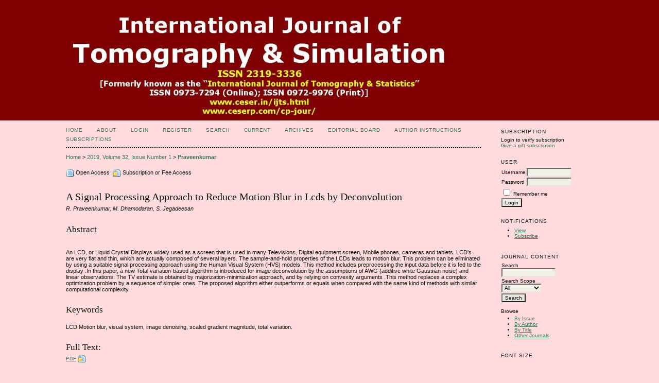

--- FILE ---
content_type: text/html; charset=utf-8
request_url: http://www.ceser.in/ceserp/index.php/ijts/article/view/5902
body_size: 4720
content:
	

<?xml version="1.0" encoding="UTF-8"?>
<!DOCTYPE html PUBLIC "-//W3C//DTD XHTML 1.0 Transitional//EN"
	"http://www.w3.org/TR/xhtml1/DTD/xhtml1-transitional.dtd">
<html xmlns="http://www.w3.org/1999/xhtml" lang="en-US" xml:lang="en-US">
<head>
	<title>A Signal Processing Approach to Reduce Motion Blur in Lcds by Deconvolution
 | Praveenkumar | International Journal of Tomography &amp; Simulation™</title>
	<meta http-equiv="Content-Type" content="text/html; charset=utf-8" />
	<meta name="description" content="A Signal Processing Approach to Reduce Motion Blur in Lcds by Deconvolution
" />
			<meta name="keywords" content="LCD Motion blur, visual system, image denoising, scaled gradient magnitude, total variation." />
	
	<link rel="icon" href="http://www.ceser.in/ceserp/public/journals/4/journalFavicon_en_US.gif" type="image/gif" />
	<link rel="schema.DC" href="http://purl.org/dc/elements/1.1/" />

	<meta name="DC.Creator.PersonalName" content="R.   Praveenkumar"/>
	<meta name="DC.Creator.PersonalName" content="M.   Dhamodaran"/>
	<meta name="DC.Creator.PersonalName" content="S.   Jegadeesan"/>
	<meta name="DC.Date.created" scheme="ISO8601" content="2019-01-16"/>
	<meta name="DC.Date.dateSubmitted" scheme="ISO8601" content="2018-11-13"/>
	<meta name="DC.Date.issued" scheme="ISO8601" content="2019-01-14"/>
	<meta name="DC.Date.modified" scheme="ISO8601" content="2018-11-13"/>
	<meta name="DC.Description" xml:lang="en" content="
An LCD, or Liquid Crystal Displays widely used as a screen that is used in many Televisions, Digital equipment screen, Mobile phones, cameras and tablets. LCD&#039;s are very flat and thin, which are actually composed of several layers. The sample-and-hold properties of the LCDs leads to motion blur. This problem can be eliminated by using a suitable signal processing approach using the Human Visual System (HVS) models. This method includes preprocessing the input data before it is fed to the display .In   this  paper,  a  new Total  variation-based   algorithm is introduced   for   image   deconvolution    by  the  assumptions  of AWG (additive  white  Gaussian noise)  and linear  observations. The TV estimate is obtained by   majorization-minimization approach, and by relying on convexity arguments .This method replaces a complex optimization problem by a sequence of simpler ones. The proposed algorithm either outperforms or equals when compared with the same kind of methods with similar computational complexity.
"/>
	<meta name="DC.Format" scheme="IMT" content="application/pdf"/>
	<meta name="DC.Identifier" content="5902"/>
	<meta name="DC.Identifier.pageNumber" content="109-115"/>
	<meta name="DC.Identifier.URI" content="http://www.ceser.in/ceserp/index.php/ijts/article/view/5902"/>
	<meta name="DC.Language" scheme="ISO639-1" content="en"/>
	<meta name="DC.Rights" content="Copyright (c) 2026 International Journal of Tomography &amp; Simulation™" />
	<meta name="DC.Rights" content=""/>
	<meta name="DC.Source" content="International Journal of Tomography &amp; Simulation™"/>
	<meta name="DC.Source.ISSN" content="2319-3336"/>
	<meta name="DC.Source.Issue" content="1"/>	<meta name="DC.Source.URI" content="http://www.ceser.in/ceserp/index.php/ijts"/>
	<meta name="DC.Source.Volume" content="32"/>						<meta name="DC.Subject" xml:lang="en" content="LCD Motion blur, visual system, image denoising, scaled gradient magnitude, total variation."/>
				<meta name="DC.Title" content="A Signal Processing Approach to Reduce Motion Blur in Lcds by Deconvolution
"/>
		<meta name="DC.Type" content="Text.Serial.Journal"/>
	<meta name="DC.Type.articleType" content="Articles"/>
		<meta name="gs_meta_revision" content="1.1" />
	<meta name="citation_journal_title" content="International Journal of Tomography &amp; Simulation™"/>
	<meta name="citation_issn" content="2319-3336"/>
        <meta name="citation_author" content="R.   Praveenkumar"/>
        <meta name="citation_author" content="M.   Dhamodaran"/>
        <meta name="citation_author" content="S.   Jegadeesan"/>
<meta name="citation_title" content="A Signal Processing Approach to Reduce Motion Blur in Lcds by Deconvolution
"/>

	<meta name="citation_date" content="2019/01/16"/>

	<meta name="citation_volume" content="32"/>
	<meta name="citation_issue" content="1"/>

			<meta name="citation_firstpage" content="109"/>
				<meta name="citation_lastpage" content="115"/>
		<meta name="citation_abstract_html_url" content="http://www.ceser.in/ceserp/index.php/ijts/article/view/5902"/>
	<meta name="citation_language" content="en"/>
						<meta name="citation_keywords" xml:lang="en" content="LCD Motion blur, visual system, image denoising, scaled gradient magnitude, total variation."/>
									<meta name="citation_pdf_url" content="http://www.ceser.in/ceserp/index.php/ijts/article/download/5902/5931"/>
				

	<link rel="stylesheet" href="http://www.ceser.in/ceserp/lib/pkp/styles/pkp.css" type="text/css" />
	<link rel="stylesheet" href="http://www.ceser.in/ceserp/lib/pkp/styles/common.css" type="text/css" />
	<link rel="stylesheet" href="http://www.ceser.in/ceserp/styles/common.css" type="text/css" />
	<link rel="stylesheet" href="http://www.ceser.in/ceserp/styles/compiled.css" type="text/css" />
	<link rel="stylesheet" href="http://www.ceser.in/ceserp/styles/articleView.css" type="text/css" />
	
	
	
	<link rel="stylesheet" href="http://www.ceser.in/ceserp/styles/sidebar.css" type="text/css" />		<link rel="stylesheet" href="http://www.ceser.in/ceserp/styles/rightSidebar.css" type="text/css" />	
			<link rel="stylesheet" href="http://www.ceser.in/ceserp/public/site/sitestyle.css" type="text/css" />
			<link rel="stylesheet" href="http://www.ceser.in/ceserp/public/journals/4/journalStyleSheet.css" type="text/css" />
			<link rel="stylesheet" href="http://www.ceser.in/ceserp/plugins/blocks/languageToggle/styles/languageToggle.css" type="text/css" />
	
	<!-- Base Jquery -->
	<script type="text/javascript" src="http://www.google.com/jsapi"></script>
	<script type="text/javascript">
		// Provide a local fallback if the CDN cannot be reached
		if (typeof google == 'undefined') {
			document.write(unescape("%3Cscript src='http://www.ceser.in/ceserp/lib/pkp/js/lib/jquery/jquery.min.js' type='text/javascript'%3E%3C/script%3E"));
			document.write(unescape("%3Cscript src='http://www.ceser.in/ceserp/lib/pkp/js/lib/jquery/plugins/jqueryUi.min.js' type='text/javascript'%3E%3C/script%3E"));
		} else {
			google.load("jquery", "1.4.4");
			google.load("jqueryui", "1.8.6");
		}
	</script>
	
	<!-- Compiled scripts -->
			
<script type="text/javascript" src="http://www.ceser.in/ceserp/lib/pkp/js/lib/jquery/plugins/jquery.tag-it.js"></script>
<script type="text/javascript" src="http://www.ceser.in/ceserp/lib/pkp/js/lib/jquery/plugins/jquery.cookie.js"></script>

<script type="text/javascript" src="http://www.ceser.in/ceserp/lib/pkp/js/functions/fontController.js"></script>
<script type="text/javascript" src="http://www.ceser.in/ceserp/lib/pkp/js/functions/general.js"></script>
<script type="text/javascript" src="http://www.ceser.in/ceserp/lib/pkp/js/functions/jqueryValidatorI18n.js"></script>

<script type="text/javascript" src="http://www.ceser.in/ceserp/lib/pkp/js/classes/Helper.js"></script>
<script type="text/javascript" src="http://www.ceser.in/ceserp/lib/pkp/js/classes/ObjectProxy.js"></script>
<script type="text/javascript" src="http://www.ceser.in/ceserp/lib/pkp/js/classes/Handler.js"></script>
<script type="text/javascript" src="http://www.ceser.in/ceserp/lib/pkp/js/classes/linkAction/LinkActionRequest.js"></script>
<script type="text/javascript" src="http://www.ceser.in/ceserp/lib/pkp/js/classes/features/Feature.js"></script>

<script type="text/javascript" src="http://www.ceser.in/ceserp/lib/pkp/js/controllers/SiteHandler.js"></script><!-- Included only for namespace definition -->
<script type="text/javascript" src="http://www.ceser.in/ceserp/lib/pkp/js/controllers/UrlInDivHandler.js"></script>
<script type="text/javascript" src="http://www.ceser.in/ceserp/lib/pkp/js/controllers/AutocompleteHandler.js"></script>
<script type="text/javascript" src="http://www.ceser.in/ceserp/lib/pkp/js/controllers/ExtrasOnDemandHandler.js"></script>
<script type="text/javascript" src="http://www.ceser.in/ceserp/lib/pkp/js/controllers/form/FormHandler.js"></script>
<script type="text/javascript" src="http://www.ceser.in/ceserp/lib/pkp/js/controllers/form/AjaxFormHandler.js"></script>
<script type="text/javascript" src="http://www.ceser.in/ceserp/lib/pkp/js/controllers/form/ClientFormHandler.js"></script>
<script type="text/javascript" src="http://www.ceser.in/ceserp/lib/pkp/js/controllers/grid/GridHandler.js"></script>
<script type="text/javascript" src="http://www.ceser.in/ceserp/lib/pkp/js/controllers/linkAction/LinkActionHandler.js"></script>

<script type="text/javascript" src="http://www.ceser.in/ceserp/js/pages/search/SearchFormHandler.js"></script>
<script type="text/javascript" src="http://www.ceser.in/ceserp/js/statistics/ReportGeneratorFormHandler.js"></script>
<script type="text/javascript" src="http://www.ceser.in/ceserp/plugins/generic/lucene/js/LuceneAutocompleteHandler.js"></script>

<script type="text/javascript" src="http://www.ceser.in/ceserp/lib/pkp/js/lib/jquery/plugins/jquery.pkp.js"></script>	
	
	<script type="text/javascript" src="http://www.ceser.in/ceserp/js/relatedItems.js"></script>
	<script type="text/javascript" src="http://www.ceser.in/ceserp/js/inlinePdf.js"></script>
	<script type="text/javascript" src="http://www.ceser.in/ceserp/js/pdfobject.js"></script>

</head>
<body>

<div id="container">

<div id="header">
<div id="headerTitle">
<h1>
	<img src="http://www.ceser.in/ceserp/public/journals/4/pageHeaderTitleImage_en_US.jpg" width="750" height="210" alt="Page Header" />
</h1>
</div>
</div>

<div id="body">

	<div id="sidebar">
							<div id="rightSidebar">
				<div class="block" id="sidebarSubscription">
	<span class="blockTitle">Subscription</span>
							Login to verify subscription
					<br />
		<a href="http://www.ceser.in/ceserp/index.php/ijts/gifts/purchaseGiftSubscription">Give a gift subscription</a>
	</div><div class="block" id="sidebarUser">
			<span class="blockTitle">User</span>
	
						<form method="post" action="http://www.ceser.in/ceserp/index.php/ijts/login/signIn">
				<table>
					<tr>
						<td><label for="sidebar-username">Username</label></td>
						<td><input type="text" id="sidebar-username" name="username" value="" size="12" maxlength="32" class="textField" /></td>
					</tr>
					<tr>
						<td><label for="sidebar-password">Password</label></td>
						<td><input type="password" id="sidebar-password" name="password" value="" size="12" maxlength="32" class="textField" /></td>
					</tr>
					<tr>
						<td colspan="2"><input type="checkbox" id="remember" name="remember" value="1" /> <label for="remember">Remember me</label></td>
					</tr>
					<tr>
						<td colspan="2"><input type="submit" value="Login" class="button" /></td>
					</tr>
				</table>
			</form>
			</div> <div class="block" id="notification">
	<span class="blockTitle">Notifications</span>
	<ul>
					<li><a href="http://www.ceser.in/ceserp/index.php/ijts/notification">View</a></li>
			<li><a href="http://www.ceser.in/ceserp/index.php/ijts/notification/subscribeMailList">Subscribe</a></li>
			</ul>
</div>

<div class="block" id="sidebarNavigation">
	<span class="blockTitle">Journal Content</span>

	<form id="simpleSearchForm" method="post" action="http://www.ceser.in/ceserp/index.php/ijts/search/search">
		<table id="simpleSearchInput">
			<tr>
				<td>
													<label for="simpleQuery">Search <br />
					<input type="text" id="simpleQuery" name="simpleQuery" size="15" maxlength="255" value="" class="textField" /></label>
								</td>
			</tr>
			<tr>
				<td><label for="searchField">
				Search Scope
				<br />
				<select id="searchField" name="searchField" size="1" class="selectMenu">
					<option label="All" value="query">All</option>
<option label="Authors" value="authors">Authors</option>
<option label="Title" value="title">Title</option>
<option label="Abstract" value="abstract">Abstract</option>
<option label="Index terms" value="indexTerms">Index terms</option>
<option label="Full Text" value="galleyFullText">Full Text</option>

				</select></label>
				</td>
			</tr>
			<tr>
				<td><input type="submit" value="Search" class="button" /></td>
			</tr>
		</table>
	</form>

	<br />

		<span class="blockSubtitle">Browse</span>
	<ul>
		<li><a href="http://www.ceser.in/ceserp/index.php/ijts/issue/archive">By Issue</a></li>
		<li><a href="http://www.ceser.in/ceserp/index.php/ijts/search/authors">By Author</a></li>
		<li><a href="http://www.ceser.in/ceserp/index.php/ijts/search/titles">By Title</a></li>
		
					<li><a href="http://www.ceser.in/ceserp/index.php/index">Other Journals</a></li>
						</ul>
	</div>

<!-- Add javascript required for font sizer -->
<script type="text/javascript">
	<!--
	$(function(){
		fontSize("#sizer", "body", 9, 16, 32, "/ceserp"); // Initialize the font sizer
	});
	// -->
</script>

<div class="block" id="sidebarFontSize" style="margin-bottom: 4px;">
	<span class="blockTitle">Font Size</span>
	<div id="sizer"></div>
</div>
<br /><div class="block" id="sidebarInformation">
	<span class="blockTitle">Information</span>
	<ul>
		<li><a href="http://www.ceser.in/ceserp/index.php/ijts/information/readers">For Readers</a></li>		<li><a href="http://www.ceser.in/ceserp/index.php/ijts/information/authors">For Authors</a></li>		<li><a href="http://www.ceser.in/ceserp/index.php/ijts/information/librarians">For Librarians</a></li>	</ul>
</div>

			</div>
			</div>

<div id="main">

<div id="navbar">
	<ul class="menu">
		<li id="home"><a href="http://www.ceser.in/ceserp/index.php/ijts/index">Home</a></li>
		<li id="about"><a href="http://www.ceser.in/ceserp/index.php/ijts/about">About</a></li>

					<li id="login"><a href="http://www.ceser.in/ceserp/index.php/ijts/login">Login</a></li>
							<li id="register"><a href="http://www.ceser.in/ceserp/index.php/ijts/user/register">Register</a></li>
												<li id="search"><a href="http://www.ceser.in/ceserp/index.php/ijts/search">Search</a></li>
		
					<li id="current"><a href="http://www.ceser.in/ceserp/index.php/ijts/issue/current">Current</a></li>
			<li id="archives"><a href="http://www.ceser.in/ceserp/index.php/ijts/issue/archive">Archives</a></li>
		
				

									<li class="navItem" id="navItem-0"><a href="http://www.ceser.in/ceserp/index.php/ijts/pages/view/eb-ijts">Editorial Board</a></li>
												<li class="navItem" id="navItem-1"><a href="http://www.ceser.in/ceserp/index.php/ijts/about/submissions#authorGuidelines">Author Instructions</a></li>
												<li class="navItem" id="navItem-2"><a href="http://www.ceser.in/ceserp/index.php/ijts/about/subscriptions">Subscriptions</a></li>
						</ul>
</div>

<div id="breadcrumb">
	<a href="http://www.ceser.in/ceserp/index.php/ijts/index" target="_parent">Home</a> &gt;
	<a href="http://www.ceser.in/ceserp/index.php/ijts/issue/view/573" target="_parent">2019, Volume 32, Issue Number 1</a> &gt;	<a href="http://www.ceser.in/ceserp/index.php/ijts/article/view/5902/0" class="current" target="_parent">Praveenkumar</a>
</div>

<div id="content">

	<div id="topBar">
							<div id="accessKey">
				<img src="http://www.ceser.in/ceserp/lib/pkp/templates/images/icons/fulltext_open_medium.gif" alt="Open Access" />
				Open Access&nbsp;
				<img src="http://www.ceser.in/ceserp/lib/pkp/templates/images/icons/fulltext_restricted_medium.gif" alt="Restricted Access" />
									Subscription or Fee Access
							</div>
			</div>
		
	<div id="articleTitle"><h3>A Signal Processing Approach to Reduce Motion Blur in Lcds by Deconvolution
</h3></div>
	<div id="authorString"><em>R.   Praveenkumar, M.   Dhamodaran, S.   Jegadeesan</em></div>
	<br />
			<div id="articleAbstract">
		<h4>Abstract</h4>
		<br />
		<div><br />
An LCD, or Liquid Crystal Displays widely used as a screen that is used in many Televisions, Digital equipment screen, Mobile phones, cameras and tablets. LCD's are very flat and thin, which are actually composed of several layers. The sample-and-hold properties of the LCDs leads to motion blur. This problem can be eliminated by using a suitable signal processing approach using the Human Visual System (HVS) models. This method includes preprocessing the input data before it is fed to the display .In   this  paper,  a  new Total  variation-based   algorithm is introduced   for   image   deconvolution    by  the  assumptions  of AWG (additive  white  Gaussian noise)  and linear  observations. The TV estimate is obtained by   majorization-minimization approach, and by relying on convexity arguments .This method replaces a complex optimization problem by a sequence of simpler ones. The proposed algorithm either outperforms or equals when compared with the same kind of methods with similar computational complexity.<br />
</div>
		<br />
		</div>
	
			<div id="articleSubject">
		<h4>Keywords</h4>
		<br />
		<div>LCD Motion blur, visual system, image denoising, scaled gradient magnitude, total variation.</div>
		<br />
		</div>
	
				
			<div id="articleFullText">
		<h4>Full Text:</h4>
									<a href="http://www.ceser.in/ceserp/index.php/ijts/article/view/5902/5931" class="file" target="_parent">PDF</a>
															<img class="accessLogo" src="http://www.ceser.in/ceserp/lib/pkp/templates/images/icons/fulltext_restricted_medium.gif" alt="Restricted Access" />
																			</div>
	
	




		

<br /><br />
<p style="text-align: justify;"><strong>Disclaimer/Regarding indexing issue:</strong></p><p style="text-align: justify;">We have provided the online access of all issues and papers to the indexing agencies (as given on journal web site). <strong>It’s depend on indexing agencies when, how and what manner they can index or not. </strong><strong>Hence, we like to inform that on the basis of earlier indexing, we can’t predict the today or future indexing policy of third party (i.e. indexing agencies) as they have right to discontinue any journal at any time without prior information to the journal.</strong><em> </em><strong>So, please neither sends any question nor expects any answer from us on the behalf of third party i.e. indexing agencies.Hence, we will not issue any certificate or letter for indexing issue.</strong> Our role is just to provide the online access to them. So we do properly this and one can visit indexing agencies website to get the authentic information. <strong>Also: <em>DOI </em></strong>is paid service which provided by a third party. Journal never mentioned that we have <strong>DOI</strong> number. <strong>However, to get free DOI, author can register your work which published with Zonodo (https://zenodo.org/signup/). We have no objection for this open access repository. </strong></p>
</div><!-- content -->
</div><!-- main -->
</div><!-- body -->



</div> <!-- container -->
</body>
</html>


--- FILE ---
content_type: text/css
request_url: http://www.ceser.in/ceserp/public/site/sitestyle.css
body_size: 266
content:
/**
 * CESER Publication   cp.css
 * Site-wide shared stylesheet.
 *
 * $Id: Modified common.css,v 1.71 2009/03/16 KKS Exp $
 */

/**
 * IJED HTML elements
 */

body {
	background-color: #F1ECFE;
	font-family: Verdana,Arial,Arial,Arial;
}

#header {
	background-color: #5151FF;
	border-bottom: 1px solid #black;
}


--- FILE ---
content_type: text/css
request_url: http://www.ceser.in/ceserp/public/journals/4/journalStyleSheet.css
body_size: 243
content:
/**
 * common.css
 * Site-wide shared stylesheet.
 *
 * $Id: Modified common.css,v 1.71 2009/03/16 KKS Exp $
 */

/**
 * IJED HTML elements
 */

body {
	background-color: #FFDBDB;
	font-family: Verdana,Arial,Arial,Arial;
}

#header {
	background-color: maroon;
	border-bottom: 1px solid #black;
}
